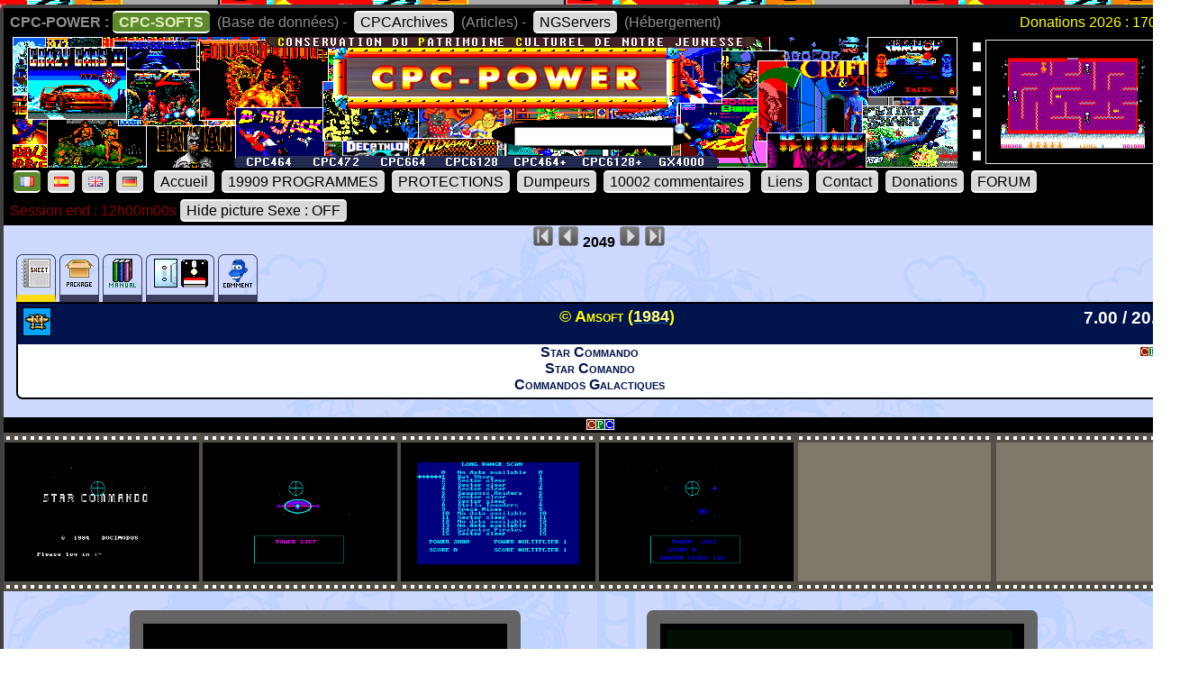

--- FILE ---
content_type: text/html; charset=UTF-8
request_url: https://www.cpc-power.com/index.php?page=detail&num=2049
body_size: 4308
content:
<!DOCTYPE html>
<html lang="fr">
<head>
<meta http-equiv="content-type" content="charset=iso-8859" />
<meta http-equiv="expires" content="0" />
<meta http-equiv="pragma" content="no-cache" />
<meta name="owner" content="CPC-POWER" />
<meta name="language" content="fr" />
<meta http-equiv="content-language" content="fr, fr-be, fr-ca, fr-lu, fr-ch" />
<meta name="description" content="CPC-POWER/CPCSOFTS est une base de donnees conservant le patrimoine de notre jeunesse pour les machines suivantes : ordinateur amstrad cpc 464, cpc 
472, cpc 664, cpc 6128, cpc 464+, cpc 6128+ ainsi que la console gx 4000." />
<meta name="keywords" content="cpc-power, cpcsofts, amstrad, cpc, amstrad cpc, 464, cpc 464, 664, cpc 664, 6128, cpc 6128, 472, cpc 472, 4000, cpc+, cpcplus, cpc plus, gx4000, gx 4000, 
cpc464, cpc664, cpc6128, basic, jeu, game, utilitaire" />
<meta name="rating" content="general" />
<meta name="distribution" content="global" />
<meta name="copyright" content="CPC-POWER" />
<meta name="revisit-after" content="14 days" />
<meta name="resource-type" content="document" />
<meta name="robots" content="all" />
<meta name="generator" content="Kukulcan PHP" />
<title>CPC-POWER, sauvegarde du patrimoine de l'Amstrad CPC</title>
<link rel="shortcut icon" href="./favicon.gif" type="image/gif" />
<link href="images/cpc2026.css" rel="stylesheet" type="text/css" media="print, projection, screen, tv" />

<script type="text/javascript" src="images/boutongototop.js"></script></head><body background="images/background/semaine05.png"><a name='pagehaut' id='pagehaut'></a><div id="SuperContainer"><div class="MenuSite"><strong>CPC-POWER :</strong><a href="index.php" class="choix">CPC-SOFTS</a> (Base de donn&eacute;es) - <a href="cpcarchives/">CPCArchives</a> (Articles) - <a href="https://www.ngservers.com/" target="_blank">NGServers</a> (H&eacute;bergement)<span class='menuDonation'>Donations 2026 : 170.00 &euro;</span>&nbsp;</div><div id='bandeauHaut' style='background-image: url("images/background/bandeau_semaine/b05.png");background-repeat: no-repeat;'><div class="quicksearch"><form name="quicksearch" action="index.php?page=database" method="post"><fieldset><input class="ceffet" type="text" name="lemot" size="20" /><img height="20px" type="image" src="images/voir.gif" title="search" onClick="document.quicksearch.submit();" /></fieldset></form></div><div class="cpcpoweralea"><a href="index.php?page=detail&num=3093" title="Empty Tummy&copy; First Byte Software (1987)" /><img src="extra_lire_fichier.php?extra=cpcold&fiche=3093&slot=2&part=A&type=.png" width="192px" height="136px" /></a></div></div><div class="MenuSite"><a rel="nofollow" href="index.php?lang=fr" class='choix' ><img src='images/icones/langue_fr.gif' /></a><a  rel="nofollow" href="index.php?lang=es"><img src='images/icones/langue_es.gif' /></a><a rel="nofollow" href="index.php?lang=en"><img src='images/icones/langue_en.gif' /></a><a rel="nofollow" href="index.php?lang=de"><img src='images/icones/langue_de.gif' /></a> <a accesskey="0" rel="nofollow" href="index.php?page=accueil">Accueil</a><a rel="nofollow" href="index.php?page=database">19909 PROGRAMMES</a><a rel="nofollow" href="index.php?page=protection">PROTECTIONS</a><a rel="nofollow" href="index.php?page=dumpeur">Dumpeurs</a><td><a rel="nofollow" href="index.php?page=commentaires">10002 commentaires</a> <a href="index.php?page=liens">Liens</a><a rel="nofollow" href="index.php?page=contact">Contact</a><a rel="nofollow" href="index.php?page=donations">Donations</a><a href="https://amstrad.eu/forum/forum/cpc-power/" target="_blank">FORUM</a></div><div class="MenuSite"><font color="darkred">Session end : 12h00m00s</font><a rel="nofollow" href="index.php?HidePictureSexe=on">Hide picture Sexe : OFF</a> </div><div id="Corps" style="background-image: url('images/croco_vacance.png');"><div class='centrer'><a href='index.php?page=detail&num=1'><img src='images/icones/barre_diapo_debut.gif' height='24px' title='Fiche n&deg; 1' /></a> <a href='index.php?page=detail&num=2048'><img src='images/icones/barre_diapo_precedent.gif' height='24px' title='Fiche n&deg; 2048' /></a>  <strong>2049</strong> <a href='index.php?page=detail&num=2050'><img src='images/icones/barre_diapo_suivant.gif' height='24px' title='Fiche n&deg; 2050' /></a> <a href='index.php?page=detail&num=19909'><img src='images/icones/barre_diapo_dernier.gif' height='24px' title='Fiche n&deg; 19909' /></a></div><div id="cartouche_info"><div id="cartouche_tabnav"><a class="courant"href='index.php?page=detail&num=2049'><img src='images/icones/minis_fiche.gif' alt='' /></a><a href='index.php?page=detail&onglet=package&num=2049'><img src='images/icones/minis_cover.gif' alt='' /></a><a href='index.php?page=detail&onglet=notices&num=2049'><img src='images/icones/minis_notices.gif' alt='' /></a><a href='index.php?page=detail&onglet=dumps&num=2049'><img src='images/icones/minis_k70.gif' alt='' /><img src='images/icones/minis_d7_copy.gif' alt='' /></a><a  title="commentaire (1)" href='index.php?page=detail&onglet=commentaires&num=2049'><img src='images/icones/minis_avis.gif' alt='' /></a></div><div id="cartouche_texte"><div id="cartouche_titre"><div id="cartouche_categorie"><a class='noeffect' href="cpcarchives/index.php?page=articles&num=6" title="JEU -> Shoot'Em Up""><img width="32" heigth="32" src="images/icones/miniscat118.gif" alt="JEU -> Shoot'Em Up" /></a></div>&copy; Amsoft (<a href="index.php?page=database&year=1984"><span style="color:#FFFF80;">1984</span></a>)<div id="evaluation">7.00 / 20.00</div><div class="retour">&nbsp;</div></div><div class="cartouche_logo_machine flottegauche">&nbsp</div><div id="cartouche_alias">Star Commando<br />Star Comando<br />Commandos Galactiques<br /></div><div class="cartouche_logo_machine flottedroite"><img src='images/icones/cpc.gif' alt='cpc' /></div><div class="retour">&nbsp;</div></div></div><div class=\"retour\">&nbsp;</div><div class='detailmachine'><img src='images/icones/cpc.gif'></div><div class='mondiaporama'><div class="decordiapo"><img onMouseOver="affimagecpc(0);" width="216px" height="154px" src="extra_lire_fichier.php?extra=cpcold&fiche=2049&slot=1&part=A&type=.png" alt="screenshot" width=384 height=272 /></div><div class="decordiapo"><img onMouseOver="affimagecpc(1);" width="216px" height="154px" src="extra_lire_fichier.php?extra=cpcold&fiche=2049&slot=2&part=A&type=.png" alt="screenshot" width=384 height=272 /></div><div class="decordiapo"><img onMouseOver="affimagecpc(2);" width="216px" height="154px" src="extra_lire_fichier.php?extra=cpcold&fiche=2049&slot=3&part=A&type=.png" alt="screenshot" width=384 height=272 /></div><div class="decordiapo"><img onMouseOver="affimagecpc(3);" width="216px" height="154px" src="extra_lire_fichier.php?extra=cpcold&fiche=2049&slot=4&part=A&type=.png" alt="screenshot" width=384 height=272 /></div><div class="decordiapo">&nbsp;</div><div class="decordiapo">&nbsp;</div><script type="text/javascript">tableauimagecpc  = new Array(4);tableauimagecpc[0] = 'extra_lire_fichier.php?extra=cpcold&fiche=2049&slot=1&part=A&type=.png';
tableauimagecpc[1] = 'extra_lire_fichier.php?extra=cpcold&fiche=2049&slot=2&part=A&type=.png';
tableauimagecpc[2] = 'extra_lire_fichier.php?extra=cpcold&fiche=2049&slot=3&part=A&type=.png';
tableauimagecpc[3] = 'extra_lire_fichier.php?extra=cpcold&fiche=2049&slot=4&part=A&type=.png';
function affimagecpc(valeur) {document.images['pictcpcold'].src = tableauimagecpc[valeur];document.images['pictcpcoldG'].src = tableauimagecpc[valeur]+'&green=1';}</script></div><div class="retour">&nbsp;</div><br /><div class='ecranaveczoom'><div class='DiapoScreenZoom'><div class="minizone"><img id="pictcpcold" src="extra_lire_fichier.php?extra=cpcold&fiche=2049&slot=1&part=A&type=.png" onMouseMove="ZoomOui('pictcpcold')" onMouseOut="ZoomNon('pictcpcold')" alt="screenshot" width=384 height=272 /></div>CTM644 Colour Monitor</div><div class='DiapoScreenZoom'><div class="minizone"><img id="pictcpcoldG" src="extra_lire_fichier.php?extra=cpcold&fiche=2049&slot=1&part=A&type=.png&green=1" alt="screenshot" onMouseMove="ZoomOui('pictcpcoldG')" onMouseOut="ZoomNon('pictcpcoldG')" width=384 height=272 /></div>GT65 Green Monitor</div></div><div class="retour">&nbsp;</div><br /><h2>Mots Clefs</h2><div class='paragraphe'><div class="boutonskeywords"><a href="index.php?page=database&year=1984">1984</a> <a href="index.php?page=database&lemot=NoTitlescreen&r1=0&r2=1&r3=0&r4=1">NoTitlescreen</a> <a href="index.php?page=database&lemot=MODE1_inside&r1=0&r2=1&r3=0&r4=1">MODE1_inside</a> <a href="index.php?page=database&lemot=Soundfx&r1=0&r2=1&r3=0&r4=1">Soundfx</a> <a href="index.php?page=database&lemot=Nomusic&r1=0&r2=1&r3=0&r4=1">Nomusic</a> </div><div class='retour'></div></div><h2>INFOS</h2><div class='soustitre'>- CATEGORIES -</div><div class='paragraphe'><a href='index.php?page=database&cats=118'>JEU -> Shoot'Em Up</a>&nbsp; &nbsp;<a href='index.php?page=database&cats=0'></a>&nbsp; &nbsp;<a href='index.php?page=database&cats=0'></a>&nbsp; &nbsp;<a href='index.php?page=database&cats=0'></a>&nbsp; &nbsp;<a href='index.php?page=database&cats=0'></a>&nbsp; &nbsp;</div><div class='soustitre'>- NOMBRE DE JOUEURS -</div><div class='paragraphe'>Mode d&eacute;mo <br /> 1 joueur</div><div class='soustitre'>- DESCRIPTION -</div><div class="paragraphe">Les envahisseurs cosmiques attaquent la galaxie.<br />
Les pirates galactiques et les commandos sausoniques se déchaînent. Mais qui a miné les couloirs spatiaux ? De toutes façons, quelqu'un doit rétablir l'ordre... Tiens, voici une nouvelle recrue, comment s'appelle t'il? Aucune importance, il ne tiendra pas longtemps et n'aura surement pas droit à une médaille...<br />
<br /></div><div class='soustitre'>- STAFF -</div><div class="paragraphe">Edité par : <a href="index.php?page=database&lemot=Amsoft&r3=1&r4=1">Amsoft</a><br />
Distribué en Espagne par : <a href="index.php?page=database&lemot=Indescomp&r3=1&r4=1">Indescomp</a><br />
Réédité en 1986 par : <a href="index.php?page=database&lemot=Discovery%20Informatic&r3=1&r4=1">Discovery Informatic</a><br />
<br />
Développé par : <a href="index.php?page=database&lemot=Terminal%20Software&r3=1&r4=1">Terminal Software</a></div><div class='soustitre'>- LIENS -</div><div class="paragraphe"><div style='margin-left: 20px;'><a class='noeffect' href="cpcarchives/index.php?page=articles&num=6" title="COMPILATION -> Officielle""><img width="32" heigth="32" src="images/icones/miniscat502.gif" alt="COMPILATION -> Officielle" /></a> <a href="index.php?page=detail&num=19501" target="_blank">La Rana Nella Cava - Bridge-it</a> &copy; Bear Games (1986)<br /></div><br /><br />Critique en anglais : "<a href="http://www.cpcgamereviews.com/review/1892/" target="_blank">CPC Game Reviews</a>" <img src="images/icones/langue_en.gif" /><br />Database : "<a href="https://www.mobygames.com/game/cpc/star-commando" target="_blank">Moby Games</a>" <img src="images/icones/langue_en.gif" /><br />database : "<a href="https://www.amstrad.es/doku.php?id=foraneos:star_commando" target="_blank">amstrad.es</a>" <img src="images/icones/langue_es.gif" /></div><p class="retour">&nbsp;</p><div class="centrer"><form method="post" target="commentaire" action="index.php?page=contact"><input type="hidden" name="msg_msg" id="msg_msg" value="Star Commando &copy; Amsoft (1984)
Fiche n&deg; 2049
---- Vos infos ----

- PRIX -

- DESCRIPTION -

- DIVERS -

- COMMANDES -

- ASTUCES -

- SERIES -
1. titre (annee)
2. titre (annee)

- STAFF -

- AMELIORATIONS -

- BUGS -

- LIENS -

- TEST -

- SOLUTION -

 " /><input type="image" src="images/boutons_soumettre_infos_fr.gif" /></form></div><script type="text/javascript">
var origL=384; var origH=272; var resize=4; var posiGauche=0; var posiHaut=0; var IE=document.all?true:false;
function ZoomOui(monID) {if (!IE) document.captureEvents(Event.MOUSEMOVE); document.onmousemove=getMouseXY; ElementPosition(monID); var mouseX=0; var mouseY=0; var newH=origH*resize; var newW=origL*resize; document.images[monID].height=newH; document.images[monID].width=newW; function getMouseXY(e) {if (IE) {mouseX=event.clientX+document.body.scrollLeft; mouseY=event.clientY+document.body.scrollTop;} else {mouseX=e.pageX; mouseY=e.pageY;}
var c=document.getElementById(monID).parentNode; c.scrollLeft=((mouseX-(posiGauche))*resize)-(newW/2)/2; c.scrollTop=((mouseY-(posiHaut))*resize)-(newH/2)/2;}}
function ZoomNon(monID) {document.onmousemove=null; var c=document.getElementById(monID).parentNode; c.scrollLeft=0; c.scrollTop=0; document.images[monID].width=origL; document.images[monID].height=origH;}
function ElementPosition(element) {posiGauche=0;posiHaut=0; var objet=document.getElementById(element); while (objet.offsetParent != undefined && objet.offsetParent != null) {posiGauche+=objet.offsetLeft+(objet.clientLeft != null ? objet.clientLeft : 0); posiHaut+=objet.offsetTop+(objet.clientTop != null ? objet.clientTop : 0); objet=objet.offsetParent;}}
</script><a class='noeffect' href='#pagehaut' id='afftop' style='right: -1px;'><img onclick='location.href="#pagehaut";' title='Goto Top' src='images/boutongototop.gif' alt='Goto Top' border='0' width='22' height='60' id='afftopimage'></a><script language="JavaScript">boutonTop();</script></div><div id="PiedDePage"><br /><strong>CPC-POWER/CPCSOFTS</strong>, programmation par <strong>Kukulcan</strong> &copy; 2007-2026 tous droits r&eacute;serv&eacute;s.<br /><em>Reproduction sans autorisation interdite. Tous les titres utilis&eacute;s appartiennent &agrave; leurs propri&eacute;taires respectifs.</em><br /><a href="https://www.ngservers.com">H&eacute;bergement Web, Mail et serveurs de jeux haute performance</a></div></div></body>
</html>
